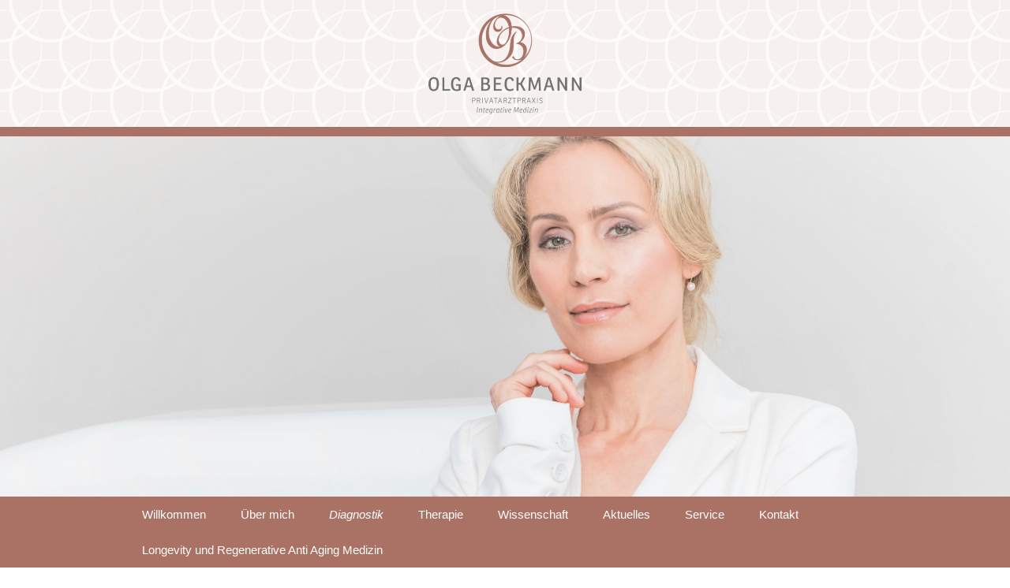

--- FILE ---
content_type: text/html; charset=UTF-8
request_url: https://www.olga-beckmann.de/medical-consulting-online/
body_size: 31008
content:
<!DOCTYPE html>
<!--[if IE 7]>
<html class="ie ie7" lang="de">
<![endif]-->
<!--[if IE 8]>
<html class="ie ie8" lang="de">
<![endif]-->
<!--[if !(IE 7) & !(IE 8)]><!-->
<html lang="de">
<!--<![endif]-->
<head>
<meta charset="UTF-8">
<meta name="viewport" content="width=device-width, initial-scale=1">
<title>Medical Consulting und Mentoring Online | Olga Beckmann – Privatarztpraxis Integrative Medizin</title>
<link rel="profile" href="http://gmpg.org/xfn/11">
<link rel="canonical" href="https://www.olga-beckmann.de/medical-consulting-online/">
<!--[if lt IE 9]>
<script src="https://www.olga-beckmann.de/wp-content/themes/olgabeckmann/js/html5.js"></script>
<![endif]-->
<meta name='robots' content='max-image-preview:large' />
<link rel="alternate" title="oEmbed (JSON)" type="application/json+oembed" href="https://www.olga-beckmann.de/wp-json/oembed/1.0/embed?url=https%3A%2F%2Fwww.olga-beckmann.de%2Fmedical-consulting-online%2F" />
<link rel="alternate" title="oEmbed (XML)" type="text/xml+oembed" href="https://www.olga-beckmann.de/wp-json/oembed/1.0/embed?url=https%3A%2F%2Fwww.olga-beckmann.de%2Fmedical-consulting-online%2F&#038;format=xml" />
<style id='wp-img-auto-sizes-contain-inline-css' type='text/css'>
img:is([sizes=auto i],[sizes^="auto," i]){contain-intrinsic-size:3000px 1500px}
/*# sourceURL=wp-img-auto-sizes-contain-inline-css */
</style>
<link rel='stylesheet' id='validate-engine-css-css' href='https://www.olga-beckmann.de/wp-content/plugins/wysija-newsletters/css/validationEngine.jquery.css' type='text/css' media='all' />
<link rel='stylesheet' id='wp-block-library-css' href='https://www.olga-beckmann.de/wp-includes/css/dist/block-library/style.min.css' type='text/css' media='all' />
<style id='global-styles-inline-css' type='text/css'>
:root{--wp--preset--aspect-ratio--square: 1;--wp--preset--aspect-ratio--4-3: 4/3;--wp--preset--aspect-ratio--3-4: 3/4;--wp--preset--aspect-ratio--3-2: 3/2;--wp--preset--aspect-ratio--2-3: 2/3;--wp--preset--aspect-ratio--16-9: 16/9;--wp--preset--aspect-ratio--9-16: 9/16;--wp--preset--color--black: #000000;--wp--preset--color--cyan-bluish-gray: #abb8c3;--wp--preset--color--white: #ffffff;--wp--preset--color--pale-pink: #f78da7;--wp--preset--color--vivid-red: #cf2e2e;--wp--preset--color--luminous-vivid-orange: #ff6900;--wp--preset--color--luminous-vivid-amber: #fcb900;--wp--preset--color--light-green-cyan: #7bdcb5;--wp--preset--color--vivid-green-cyan: #00d084;--wp--preset--color--pale-cyan-blue: #8ed1fc;--wp--preset--color--vivid-cyan-blue: #0693e3;--wp--preset--color--vivid-purple: #9b51e0;--wp--preset--gradient--vivid-cyan-blue-to-vivid-purple: linear-gradient(135deg,rgb(6,147,227) 0%,rgb(155,81,224) 100%);--wp--preset--gradient--light-green-cyan-to-vivid-green-cyan: linear-gradient(135deg,rgb(122,220,180) 0%,rgb(0,208,130) 100%);--wp--preset--gradient--luminous-vivid-amber-to-luminous-vivid-orange: linear-gradient(135deg,rgb(252,185,0) 0%,rgb(255,105,0) 100%);--wp--preset--gradient--luminous-vivid-orange-to-vivid-red: linear-gradient(135deg,rgb(255,105,0) 0%,rgb(207,46,46) 100%);--wp--preset--gradient--very-light-gray-to-cyan-bluish-gray: linear-gradient(135deg,rgb(238,238,238) 0%,rgb(169,184,195) 100%);--wp--preset--gradient--cool-to-warm-spectrum: linear-gradient(135deg,rgb(74,234,220) 0%,rgb(151,120,209) 20%,rgb(207,42,186) 40%,rgb(238,44,130) 60%,rgb(251,105,98) 80%,rgb(254,248,76) 100%);--wp--preset--gradient--blush-light-purple: linear-gradient(135deg,rgb(255,206,236) 0%,rgb(152,150,240) 100%);--wp--preset--gradient--blush-bordeaux: linear-gradient(135deg,rgb(254,205,165) 0%,rgb(254,45,45) 50%,rgb(107,0,62) 100%);--wp--preset--gradient--luminous-dusk: linear-gradient(135deg,rgb(255,203,112) 0%,rgb(199,81,192) 50%,rgb(65,88,208) 100%);--wp--preset--gradient--pale-ocean: linear-gradient(135deg,rgb(255,245,203) 0%,rgb(182,227,212) 50%,rgb(51,167,181) 100%);--wp--preset--gradient--electric-grass: linear-gradient(135deg,rgb(202,248,128) 0%,rgb(113,206,126) 100%);--wp--preset--gradient--midnight: linear-gradient(135deg,rgb(2,3,129) 0%,rgb(40,116,252) 100%);--wp--preset--font-size--small: 13px;--wp--preset--font-size--medium: 20px;--wp--preset--font-size--large: 36px;--wp--preset--font-size--x-large: 42px;--wp--preset--spacing--20: 0.44rem;--wp--preset--spacing--30: 0.67rem;--wp--preset--spacing--40: 1rem;--wp--preset--spacing--50: 1.5rem;--wp--preset--spacing--60: 2.25rem;--wp--preset--spacing--70: 3.38rem;--wp--preset--spacing--80: 5.06rem;--wp--preset--shadow--natural: 6px 6px 9px rgba(0, 0, 0, 0.2);--wp--preset--shadow--deep: 12px 12px 50px rgba(0, 0, 0, 0.4);--wp--preset--shadow--sharp: 6px 6px 0px rgba(0, 0, 0, 0.2);--wp--preset--shadow--outlined: 6px 6px 0px -3px rgb(255, 255, 255), 6px 6px rgb(0, 0, 0);--wp--preset--shadow--crisp: 6px 6px 0px rgb(0, 0, 0);}:where(.is-layout-flex){gap: 0.5em;}:where(.is-layout-grid){gap: 0.5em;}body .is-layout-flex{display: flex;}.is-layout-flex{flex-wrap: wrap;align-items: center;}.is-layout-flex > :is(*, div){margin: 0;}body .is-layout-grid{display: grid;}.is-layout-grid > :is(*, div){margin: 0;}:where(.wp-block-columns.is-layout-flex){gap: 2em;}:where(.wp-block-columns.is-layout-grid){gap: 2em;}:where(.wp-block-post-template.is-layout-flex){gap: 1.25em;}:where(.wp-block-post-template.is-layout-grid){gap: 1.25em;}.has-black-color{color: var(--wp--preset--color--black) !important;}.has-cyan-bluish-gray-color{color: var(--wp--preset--color--cyan-bluish-gray) !important;}.has-white-color{color: var(--wp--preset--color--white) !important;}.has-pale-pink-color{color: var(--wp--preset--color--pale-pink) !important;}.has-vivid-red-color{color: var(--wp--preset--color--vivid-red) !important;}.has-luminous-vivid-orange-color{color: var(--wp--preset--color--luminous-vivid-orange) !important;}.has-luminous-vivid-amber-color{color: var(--wp--preset--color--luminous-vivid-amber) !important;}.has-light-green-cyan-color{color: var(--wp--preset--color--light-green-cyan) !important;}.has-vivid-green-cyan-color{color: var(--wp--preset--color--vivid-green-cyan) !important;}.has-pale-cyan-blue-color{color: var(--wp--preset--color--pale-cyan-blue) !important;}.has-vivid-cyan-blue-color{color: var(--wp--preset--color--vivid-cyan-blue) !important;}.has-vivid-purple-color{color: var(--wp--preset--color--vivid-purple) !important;}.has-black-background-color{background-color: var(--wp--preset--color--black) !important;}.has-cyan-bluish-gray-background-color{background-color: var(--wp--preset--color--cyan-bluish-gray) !important;}.has-white-background-color{background-color: var(--wp--preset--color--white) !important;}.has-pale-pink-background-color{background-color: var(--wp--preset--color--pale-pink) !important;}.has-vivid-red-background-color{background-color: var(--wp--preset--color--vivid-red) !important;}.has-luminous-vivid-orange-background-color{background-color: var(--wp--preset--color--luminous-vivid-orange) !important;}.has-luminous-vivid-amber-background-color{background-color: var(--wp--preset--color--luminous-vivid-amber) !important;}.has-light-green-cyan-background-color{background-color: var(--wp--preset--color--light-green-cyan) !important;}.has-vivid-green-cyan-background-color{background-color: var(--wp--preset--color--vivid-green-cyan) !important;}.has-pale-cyan-blue-background-color{background-color: var(--wp--preset--color--pale-cyan-blue) !important;}.has-vivid-cyan-blue-background-color{background-color: var(--wp--preset--color--vivid-cyan-blue) !important;}.has-vivid-purple-background-color{background-color: var(--wp--preset--color--vivid-purple) !important;}.has-black-border-color{border-color: var(--wp--preset--color--black) !important;}.has-cyan-bluish-gray-border-color{border-color: var(--wp--preset--color--cyan-bluish-gray) !important;}.has-white-border-color{border-color: var(--wp--preset--color--white) !important;}.has-pale-pink-border-color{border-color: var(--wp--preset--color--pale-pink) !important;}.has-vivid-red-border-color{border-color: var(--wp--preset--color--vivid-red) !important;}.has-luminous-vivid-orange-border-color{border-color: var(--wp--preset--color--luminous-vivid-orange) !important;}.has-luminous-vivid-amber-border-color{border-color: var(--wp--preset--color--luminous-vivid-amber) !important;}.has-light-green-cyan-border-color{border-color: var(--wp--preset--color--light-green-cyan) !important;}.has-vivid-green-cyan-border-color{border-color: var(--wp--preset--color--vivid-green-cyan) !important;}.has-pale-cyan-blue-border-color{border-color: var(--wp--preset--color--pale-cyan-blue) !important;}.has-vivid-cyan-blue-border-color{border-color: var(--wp--preset--color--vivid-cyan-blue) !important;}.has-vivid-purple-border-color{border-color: var(--wp--preset--color--vivid-purple) !important;}.has-vivid-cyan-blue-to-vivid-purple-gradient-background{background: var(--wp--preset--gradient--vivid-cyan-blue-to-vivid-purple) !important;}.has-light-green-cyan-to-vivid-green-cyan-gradient-background{background: var(--wp--preset--gradient--light-green-cyan-to-vivid-green-cyan) !important;}.has-luminous-vivid-amber-to-luminous-vivid-orange-gradient-background{background: var(--wp--preset--gradient--luminous-vivid-amber-to-luminous-vivid-orange) !important;}.has-luminous-vivid-orange-to-vivid-red-gradient-background{background: var(--wp--preset--gradient--luminous-vivid-orange-to-vivid-red) !important;}.has-very-light-gray-to-cyan-bluish-gray-gradient-background{background: var(--wp--preset--gradient--very-light-gray-to-cyan-bluish-gray) !important;}.has-cool-to-warm-spectrum-gradient-background{background: var(--wp--preset--gradient--cool-to-warm-spectrum) !important;}.has-blush-light-purple-gradient-background{background: var(--wp--preset--gradient--blush-light-purple) !important;}.has-blush-bordeaux-gradient-background{background: var(--wp--preset--gradient--blush-bordeaux) !important;}.has-luminous-dusk-gradient-background{background: var(--wp--preset--gradient--luminous-dusk) !important;}.has-pale-ocean-gradient-background{background: var(--wp--preset--gradient--pale-ocean) !important;}.has-electric-grass-gradient-background{background: var(--wp--preset--gradient--electric-grass) !important;}.has-midnight-gradient-background{background: var(--wp--preset--gradient--midnight) !important;}.has-small-font-size{font-size: var(--wp--preset--font-size--small) !important;}.has-medium-font-size{font-size: var(--wp--preset--font-size--medium) !important;}.has-large-font-size{font-size: var(--wp--preset--font-size--large) !important;}.has-x-large-font-size{font-size: var(--wp--preset--font-size--x-large) !important;}
/*# sourceURL=global-styles-inline-css */
</style>

<style id='classic-theme-styles-inline-css' type='text/css'>
/*! This file is auto-generated */
.wp-block-button__link{color:#fff;background-color:#32373c;border-radius:9999px;box-shadow:none;text-decoration:none;padding:calc(.667em + 2px) calc(1.333em + 2px);font-size:1.125em}.wp-block-file__button{background:#32373c;color:#fff;text-decoration:none}
/*# sourceURL=/wp-includes/css/classic-themes.min.css */
</style>
<link rel='stylesheet' id='cf7-style-frontend-style-css' href='https://www.olga-beckmann.de/wp-content/plugins/contact-form-7-style/css/frontend.css' type='text/css' media='all' />
<link rel='stylesheet' id='cf7-style-responsive-style-css' href='https://www.olga-beckmann.de/wp-content/plugins/contact-form-7-style/css/responsive.css' type='text/css' media='all' />
<link rel='stylesheet' id='contact-form-7-css' href='https://www.olga-beckmann.de/wp-content/plugins/contact-form-7/includes/css/styles.css' type='text/css' media='all' />
<link rel='stylesheet' id='style-css' href='https://www.olga-beckmann.de/wp-content/themes/olgabeckmann/style.css' type='text/css' media='all' />
<link rel='stylesheet' id='ronnia-css' href='https://www.olga-beckmann.de/wp-content/themes/olgabeckmann/fonts/ronnia.css' type='text/css' media='all' />
<link rel='stylesheet' id='wp-featherlight-css' href='https://www.olga-beckmann.de/wp-content/plugins/wp-featherlight/css/wp-featherlight.min.css' type='text/css' media='all' />
<script type="text/javascript" src="https://www.olga-beckmann.de/wp-includes/js/jquery/jquery.min.js" id="jquery-core-js"></script>
<script type="text/javascript" src="https://www.olga-beckmann.de/wp-includes/js/jquery/jquery-migrate.min.js" id="jquery-migrate-js"></script>
<link rel="https://api.w.org/" href="https://www.olga-beckmann.de/wp-json/" /><link rel="alternate" title="JSON" type="application/json" href="https://www.olga-beckmann.de/wp-json/wp/v2/pages/3951" /><link rel="canonical" href="https://www.olga-beckmann.de/medical-consulting-online/" />
<link rel='shortlink' href='https://www.olga-beckmann.de/?p=3951' />
<meta name="generator" content="Powered by WPBakery Page Builder - drag and drop page builder for WordPress."/>
<!--[if lte IE 9]><link rel="stylesheet" type="text/css" href="https://www.olga-beckmann.de/wp-content/plugins/js_composer/assets/css/vc_lte_ie9.min.css" media="screen"><![endif]-->
<style class='cf7-style' media='screen' type='text/css'>

</style>
<noscript><style type="text/css"> .wpb_animate_when_almost_visible { opacity: 1; }</style></noscript></head>

<body class="wp-singular page-template-default page page-id-3951 wp-custom-logo wp-theme-olgabeckmann wp-featherlight-captions wpb-js-composer js-comp-ver-5.6 vc_responsive">
	<div id="page" class="hfeed site">
		<header id="site-header" class="site-header" role="banner">
			<div id="site-logo">
				<a class="home-link" href="https://www.olga-beckmann.de/" title="Olga Beckmann – Privatarztpraxis Integrative Medizin" rel="home">
					<a href="https://www.olga-beckmann.de/" class="custom-logo-link" rel="home"><img width="396" height="250" src="https://www.olga-beckmann.de/wp-content/uploads/2019/02/cropped-Olga-Beckmann-Privatpraxis-Braunschweig-Integrativen-Medizin-Gesundheitsvorsorge-Prävention-ganzheitliche-Therapie.png" class="custom-logo" alt="Olga Beckmann – Privatarztpraxis Integrative Medizin" decoding="async" fetchpriority="high" srcset="https://www.olga-beckmann.de/wp-content/uploads/2019/02/cropped-Olga-Beckmann-Privatpraxis-Braunschweig-Integrativen-Medizin-Gesundheitsvorsorge-Prävention-ganzheitliche-Therapie.png 396w, https://www.olga-beckmann.de/wp-content/uploads/2019/02/cropped-Olga-Beckmann-Privatpraxis-Braunschweig-Integrativen-Medizin-Gesundheitsvorsorge-Prävention-ganzheitliche-Therapie-300x189.png 300w" sizes="(max-width: 396px) 100vw, 396px" /></a>					<h1 class="site-title">Olga Beckmann – Privatarztpraxis Integrative Medizin</h1>
				</a>
			</div>
			

			<div id="header-image"><img width="5398" height="3598" src="https://www.olga-beckmann.de/wp-content/uploads/2019/02/profil-nei.jpg" class="attachment-full size-full wp-post-image" alt="Privatarztpraxis Integrative Medizin – Medical Consulting und Mentoring Online in Braunschweig." decoding="async" srcset="https://www.olga-beckmann.de/wp-content/uploads/2019/02/profil-nei.jpg 5398w, https://www.olga-beckmann.de/wp-content/uploads/2019/02/profil-nei-300x200.jpg 300w, https://www.olga-beckmann.de/wp-content/uploads/2019/02/profil-nei-768x512.jpg 768w, https://www.olga-beckmann.de/wp-content/uploads/2019/02/profil-nei-1024x683.jpg 1024w, https://www.olga-beckmann.de/wp-content/uploads/2019/02/profil-nei-600x400.jpg 600w" sizes="(max-width: 5398px) 100vw, 5398px" />			</div>

			<div id="navbar" class="navbar">
				<nav id="site-navigation" class="navigation main-navigation content" role="navigation">
					<button class="menu-toggle">Men&uuml;</button>
					<a class="screen-reader-text skip-link" href="#content" title="Direkt zum Inhalt springen">Zum Inhalt</a>
					<div class="menu-hauptmenue-container"><ul id="primary-menu" class="nav-menu"><li id="menu-item-31" class="menu-item menu-item-type-post_type menu-item-object-page menu-item-home menu-item-31"><a href="https://www.olga-beckmann.de/">Willkommen</a></li>
<li id="menu-item-33" class="menu-item menu-item-type-post_type menu-item-object-page menu-item-has-children menu-item-33"><a href="https://www.olga-beckmann.de/praxis/">Über mich</a>
<ul class="sub-menu">
	<li id="menu-item-34" class="menu-item menu-item-type-post_type menu-item-object-page menu-item-34"><a href="https://www.olga-beckmann.de/praxis/philosophie/">Philosophie</a></li>
	<li id="menu-item-36" class="menu-item menu-item-type-post_type menu-item-object-page menu-item-36"><a href="https://www.olga-beckmann.de/praxis/schwerpunkte/">Schwerpunkte</a></li>
	<li id="menu-item-37" class="menu-item menu-item-type-post_type menu-item-object-page menu-item-37"><a href="https://www.olga-beckmann.de/praxis/mitgliedschaften-kooperationen/">Mitgliedschaften und Kooperationen</a></li>
	<li id="menu-item-38" class="menu-item menu-item-type-post_type menu-item-object-page menu-item-38"><a href="https://www.olga-beckmann.de/praxis/engagements/">Engagements</a></li>
	<li id="menu-item-410" class="menu-item menu-item-type-post_type menu-item-object-page menu-item-410"><a href="https://www.olga-beckmann.de/praxis/ambiente/">Praxisambiente</a></li>
</ul>
</li>
<li id="menu-item-39" class="menu-item menu-item-type-post_type menu-item-object-page current-menu-ancestor current-menu-parent current_page_parent current_page_ancestor menu-item-has-children menu-item-39"><a href="https://www.olga-beckmann.de/diagnostik/">Diagnostik</a>
<ul class="sub-menu">
	<li id="menu-item-3952" class="menu-item menu-item-type-post_type menu-item-object-page current-menu-item page_item page-item-3951 current_page_item menu-item-3952"><a href="https://www.olga-beckmann.de/medical-consulting-online/" aria-current="page">Medical Consulting und Mentoring Online</a></li>
	<li id="menu-item-440" class="menu-item menu-item-type-post_type menu-item-object-page menu-item-440"><a href="https://www.olga-beckmann.de/therapie/allgemeinmedizin/">Hausarztmodel, Präventionsmedizin und Anti Aging</a></li>
	<li id="menu-item-3990" class="menu-item menu-item-type-post_type menu-item-object-post menu-item-3990"><a href="https://www.olga-beckmann.de/aktuelles/sportcheck-medicalscreening-und-stammzelltherapie/">Sportcheck, Medical Screening, Stammzelltherapie und Labordiagnostik</a></li>
	<li id="menu-item-464" class="menu-item menu-item-type-post_type menu-item-object-page menu-item-464"><a href="https://www.olga-beckmann.de/diagnostik/gesundheits-check-up/">Check-up Vorsorge, Anti Aging Untersuchung</a></li>
	<li id="menu-item-445" class="menu-item menu-item-type-post_type menu-item-object-page menu-item-445"><a href="https://www.olga-beckmann.de/diagnostik/labordiagnostik/">Integrative Labordiagnostik</a></li>
	<li id="menu-item-131" class="menu-item menu-item-type-post_type menu-item-object-page menu-item-131"><a href="https://www.olga-beckmann.de/diagnostik/ekg/">Ruhe EKG, Langzeit (24 Stunden) EKG, Langzeit (24 Stunden) Blutdruck Messung</a></li>
	<li id="menu-item-133" class="menu-item menu-item-type-post_type menu-item-object-page menu-item-133"><a href="https://www.olga-beckmann.de/diagnostik/ergometrie/">Belastungs – EKG</a></li>
	<li id="menu-item-132" class="menu-item menu-item-type-post_type menu-item-object-page menu-item-132"><a href="https://www.olga-beckmann.de/diagnostik/spirometrie/">Lungenfunktionsprüfung</a></li>
	<li id="menu-item-134" class="menu-item menu-item-type-post_type menu-item-object-page menu-item-134"><a href="https://www.olga-beckmann.de/diagnostik/vegetatives-nervensystem/">Stress Vorsorgeuntersuchung, Analyse des vegetativen Nervensystem und Anti Aging</a></li>
	<li id="menu-item-135" class="menu-item menu-item-type-post_type menu-item-object-page menu-item-135"><a href="https://www.olga-beckmann.de/diagnostik/bioresonanz/">Bioresonanz Diagnostik und Regulation</a></li>
	<li id="menu-item-136" class="menu-item menu-item-type-post_type menu-item-object-page menu-item-136"><a href="https://www.olga-beckmann.de/diagnostik/dunkelfeldmikroskopie/">Dunkelfeldmikroskopie</a></li>
	<li id="menu-item-137" class="menu-item menu-item-type-post_type menu-item-object-page menu-item-137"><a href="https://www.olga-beckmann.de/diagnostik/applied-kinesiology/">Manuelle Muskeltestdiagnostik mit Applied Kinesiology</a></li>
</ul>
</li>
<li id="menu-item-40" class="menu-item menu-item-type-post_type menu-item-object-page menu-item-has-children menu-item-40"><a href="https://www.olga-beckmann.de/therapie/">Therapie</a>
<ul class="sub-menu">
	<li id="menu-item-144" class="menu-item menu-item-type-post_type menu-item-object-page menu-item-144"><a href="https://www.olga-beckmann.de/therapie/colon-hydro-therapie/">Darm-Hydro-Therapie</a></li>
	<li id="menu-item-514" class="menu-item menu-item-type-post_type menu-item-object-page menu-item-514"><a href="https://www.olga-beckmann.de/therapie/akupunktur/yamamoto-neue-schaedelakupunktur/">Yamamoto Neue Schädelakupunktur (YNSA)</a></li>
	<li id="menu-item-458" class="menu-item menu-item-type-post_type menu-item-object-page menu-item-458"><a href="https://www.olga-beckmann.de/therapie/akupunktur/ohrakupunktur/">Ohrakupunktur, Stopp für Alkohol-, Drogen- und Nikotinkonsum</a></li>
	<li id="menu-item-459" class="menu-item menu-item-type-post_type menu-item-object-page menu-item-459"><a href="https://www.olga-beckmann.de/therapie/akupunktur/laserakupunktur/">Softlaser – Photonen Therapie und Laserakupunktur</a></li>
	<li id="menu-item-460" class="menu-item menu-item-type-post_type menu-item-object-page menu-item-460"><a href="https://www.olga-beckmann.de/therapie/akupunktur/elektroakupunktur/">Elektroakupunktur</a></li>
	<li id="menu-item-140" class="menu-item menu-item-type-post_type menu-item-object-page menu-item-140"><a href="https://www.olga-beckmann.de/therapie/akupunktur/">Akupunktur TCM geprüft</a></li>
	<li id="menu-item-457" class="menu-item menu-item-type-post_type menu-item-object-page menu-item-457"><a href="https://www.olga-beckmann.de/therapie/akupunktur/mikro-aku-punkt-systeme/">Mikro-Akupunkt-Systeme</a></li>
	<li id="menu-item-148" class="menu-item menu-item-type-post_type menu-item-object-page menu-item-148"><a href="https://www.olga-beckmann.de/therapie/entgiftung-und-ausleitung/schroepftherapie/">Schröpftherapie</a></li>
	<li id="menu-item-145" class="menu-item menu-item-type-post_type menu-item-object-page menu-item-145"><a href="https://www.olga-beckmann.de/therapie/mikrobiologische-therapie/">Darm Mikrobiom Medizin</a></li>
	<li id="menu-item-146" class="menu-item menu-item-type-post_type menu-item-object-page menu-item-146"><a href="https://www.olga-beckmann.de/therapie/entgiftung-und-ausleitung/">Entgiftung und Ausleitung, Detox</a></li>
	<li id="menu-item-143" class="menu-item menu-item-type-post_type menu-item-object-page menu-item-143"><a href="https://www.olga-beckmann.de/therapie/mesotherapie/">Ästhetik Medizin, Hyaluron Filler, Kosmetik Akupunktur, Mesotherapie</a></li>
	<li id="menu-item-228" class="menu-item menu-item-type-post_type menu-item-object-page menu-item-228"><a href="https://www.olga-beckmann.de/therapie/platelet-rich-plasma-therapie/">Eigenbluttherapie, Platelet Rich Plasma (PRP) Stammzell-Anti Aging Therapie</a></li>
	<li id="menu-item-138" class="menu-item menu-item-type-post_type menu-item-object-page menu-item-138"><a href="https://www.olga-beckmann.de/therapie/klassische-homoeopathie/">Homöopathie</a></li>
	<li id="menu-item-149" class="menu-item menu-item-type-post_type menu-item-object-page menu-item-149"><a href="https://www.olga-beckmann.de/therapie/magnetfeldtherapie/">Magnetfeldtherapie</a></li>
	<li id="menu-item-147" class="menu-item menu-item-type-post_type menu-item-object-page menu-item-147"><a href="https://www.olga-beckmann.de/therapie/entgiftung-und-ausleitung/chelat-therapie/">Schwermetallausleitung – Chelat</a></li>
	<li id="menu-item-142" class="menu-item menu-item-type-post_type menu-item-object-page menu-item-142"><a href="https://www.olga-beckmann.de/therapie/sauerstoff-ozon-therapie/">Ozon – Sauerstoff Therapie</a></li>
	<li id="menu-item-3937" class="menu-item menu-item-type-post_type menu-item-object-page menu-item-3937"><a href="https://www.olga-beckmann.de/therapie/aufbauinfusionstherapie/">Anti Aging Infusionstherapie der Durchblutungsstörungen, Erschöpfung, KHK, Hypercholesterinämie, Zerebrale Sklerose und Impotenz</a></li>
	<li id="menu-item-141" class="menu-item menu-item-type-post_type menu-item-object-page menu-item-141"><a href="https://www.olga-beckmann.de/therapie/orthomolekularmedizin/">Anti Aging Mitochondriale Therapie/Aufbaukuren Infusionen</a></li>
	<li id="menu-item-139" class="menu-item menu-item-type-post_type menu-item-object-page menu-item-139"><a href="https://www.olga-beckmann.de/therapie/neuraltherapie/">Chondropathie, Gelenkarthrose und Osteochondrose bei Sportler. Neuraltherapie</a></li>
	<li id="menu-item-4286" class="menu-item menu-item-type-post_type menu-item-object-page menu-item-4286"><a href="https://www.olga-beckmann.de/therapie/allgemeinmedizin/genetik-epigenetik-praeventionmedizin/">Genetik</a></li>
</ul>
</li>
<li id="menu-item-43" class="menu-item menu-item-type-post_type menu-item-object-page menu-item-has-children menu-item-43"><a href="https://www.olga-beckmann.de/aktuelles/wissen/">Wissenschaft</a>
<ul class="sub-menu">
	<li id="menu-item-4033" class="menu-item menu-item-type-post_type menu-item-object-post menu-item-4033"><a href="https://www.olga-beckmann.de/aktuelles/burn-out-erschoepfung-aelterung-und-anti-aging/">Burn Out Erschöpfung, Alterung und Anti Aging</a></li>
	<li id="menu-item-3687" class="menu-item menu-item-type-post_type menu-item-object-page menu-item-3687"><a href="https://www.olga-beckmann.de/borreliose-behandlung/">Borreliose</a></li>
	<li id="menu-item-306" class="menu-item menu-item-type-post_type menu-item-object-page menu-item-306"><a href="https://www.olga-beckmann.de/aktuelles/wissen/damm-hirn-achse/">Darm-Hirn-Achse bei Stress, Depressionen, Angst, Autismus und Multiple Sklerose</a></li>
	<li id="menu-item-321" class="menu-item menu-item-type-post_type menu-item-object-page menu-item-321"><a href="https://www.olga-beckmann.de/aktuelles/wissen/metallinduzierte-entzuendung/">Metallinduzierte Entzündungsreaktionen und Älterung der Zellen</a></li>
	<li id="menu-item-323" class="menu-item menu-item-type-post_type menu-item-object-page menu-item-323"><a href="https://www.olga-beckmann.de/aktuelles/wissen/stress/">Stress, chronische Erschöpfung, Müdigkeit, Depressionen und Alterung der Zellen</a></li>
</ul>
</li>
<li id="menu-item-45" class="menu-item menu-item-type-post_type menu-item-object-page menu-item-45"><a href="https://www.olga-beckmann.de/aktuelles/">Aktuelles</a></li>
<li id="menu-item-41" class="menu-item menu-item-type-post_type menu-item-object-page menu-item-has-children menu-item-41"><a href="https://www.olga-beckmann.de/service/">Service</a>
<ul class="sub-menu">
	<li id="menu-item-42" class="menu-item menu-item-type-post_type menu-item-object-page menu-item-42"><a href="https://www.olga-beckmann.de/service/downloads/">Downloads</a></li>
</ul>
</li>
<li id="menu-item-48" class="menu-item menu-item-type-post_type menu-item-object-page menu-item-48"><a href="https://www.olga-beckmann.de/kontakt/">Kontakt</a></li>
<li id="menu-item-4585" class="menu-item menu-item-type-post_type menu-item-object-page menu-item-4585"><a href="https://www.olga-beckmann.de/nad-coenzym-infusionen/">Longevity und Regenerative Anti Aging Medizin</a></li>
</ul></div>				</nav><!-- #site-navigation -->
			</div><!-- #navbar -->
		</header><!-- #site-header -->

		<div id="site-main" class="site-main">

	<div id="site-content" class="content" role="main">
	
							
<article>
	<h2 class="entry-title">Medical Consulting und Mentoring Online</h2>
	
		<div class="entry-content">
		<div id="entry-part-first">
		<h3>Liebe Patienten,</h3>
<h3>Wo auch immer Sie gerade sind –<br />
ich kümmere mich um Ihr Wohlergehen!</h3>
<h3>Die Gesundheit ist unser größtes Gut – unabhängig von Ländegrenzen oder Klimazonen. Denn egal, in welchem Land Sie unterwegs sind: Ihre körperliche Unversehrtheit steht immer an erster Stelle.</h3>
<h3>Nutzen Sie meinen weltweiten <a href="https://www.olga-beckmann.de/therapie/">Medical Consulting</a> <a href="https://www.olga-beckmann.de/aktuelles/burn-out-erschoepfung-aelterung-und-anti-aging/">Online Services</a>. Ich sichere Ihre <a href="https://www.olga-beckmann.de/aktuelles/burn-out-erschoepfung-aelterung-und-anti-aging/">medizinische Versorgung</a> in Form von <a href="https://www.olga-beckmann.de/therapie/">Consulting und Mentoring</a> kompetent und vertrauensvoll – als wären Sie bei sich zu Hause.</h3>
<h3>Ich berate Sie gerne weltweit, auch wenn Sie in Urlaub sind, via Skype.</h3>
<h3>Bitte vereinbaren Sie vorher einen Termin dafür.</h3>
		</div>
			</div><!-- .entry-content -->
	
</article>		
	
	</div><!-- #content -->

		</div><!-- #main -->
		<footer id="site-footer" class="site-footer" role="contentinfo">
			<div id="footer-content" class="content">
				<div class="widget footer-widget">			<div class="textwidget"><p><a href="tel:+4953122435157">0531 22435157</a></p>
</div>
		</div>				<div class="widget footer-widget">			<div class="textwidget"><p><font size="3"><strong><font color=#aa7568></p>
<p style="font-family: Ronja">
<p style="text-transform:uppercase"<a href="http://index.php">Olga Beckmann</br> Privatarztpraxis Integrative Medizin Braunschweig</a></strong></font><br />
<font size="3"><a href="https://www.olga-beckmann.de/impressum/">Impressum</a><br />
<a href="https://www.olga-beckmann.de/praxis/datenschutz/">Datenschutz</a></p>
<p></font> </p>
</div>
		</div>			</div>
		</footer><!-- #site-footer -->
	</div><!-- #page -->

	<script type="speculationrules">
{"prefetch":[{"source":"document","where":{"and":[{"href_matches":"/*"},{"not":{"href_matches":["/wp-*.php","/wp-admin/*","/wp-content/uploads/*","/wp-content/*","/wp-content/plugins/*","/wp-content/themes/olgabeckmann/*","/*\\?(.+)"]}},{"not":{"selector_matches":"a[rel~=\"nofollow\"]"}},{"not":{"selector_matches":".no-prefetch, .no-prefetch a"}}]},"eagerness":"conservative"}]}
</script>
<script type="text/javascript" src="https://www.olga-beckmann.de/wp-content/plugins/contact-form-7-style/js/frontend-min.js" id="cf7-style-frontend-script-js"></script>
<script type="text/javascript" id="contact-form-7-js-extra">
/* <![CDATA[ */
var wpcf7 = {"apiSettings":{"root":"https://www.olga-beckmann.de/wp-json/contact-form-7/v1","namespace":"contact-form-7/v1"}};
//# sourceURL=contact-form-7-js-extra
/* ]]> */
</script>
<script type="text/javascript" src="https://www.olga-beckmann.de/wp-content/plugins/contact-form-7/includes/js/scripts.js" id="contact-form-7-js"></script>
<script type="text/javascript" src="https://www.olga-beckmann.de/wp-content/themes/olgabeckmann/js/functions.js" id="twentythirteen-script-js"></script>
<script type="text/javascript" src="https://www.olga-beckmann.de/wp-content/plugins/wp-featherlight/js/wpFeatherlight.pkgd.min.js" id="wp-featherlight-js"></script>
</body>
</html>

--- FILE ---
content_type: text/css
request_url: https://www.olga-beckmann.de/wp-content/themes/olgabeckmann/style.css
body_size: 10660
content:
/*
Theme Name: Olga Beckmann
Theme URI: https://www.mediaworldgmbh.de/
Template: olgabeckmann
Author: MediaWorld GmbH
Author URI: https://www.mediaworldgmbh.de/
Description: Custom Theme for Olga Beckmann
Version: 0.9
Text Domain: twentythirteen
*/

/*
Main colors:
#4b90b4 – blue
#a97264 – coral
#f6f1ef – bright coral
#808080 – grey
*/

* {
	-webkit-box-sizing:	 border-box;
	-moz-box-sizing:	border-box;
	box-sizing:			border-box;
	font-variant:	oldstyle-nums;
}

body {
	margin:	0;
	overflow-y:	scroll;
	font-family:	Ronnia, Frutiger, sans-serif;
	font-weight:	lighter;
	font-size:	16px;
	color:	#000000;
	scroll-behavior: smooth;
}

#site-header {
	height:	100%;
	height:	100vh;
	max-height:	100%;
	position:	relative;
}

.admin-bar #site-header {
	height:	-webkit-calc(100vh - 32px);
	height:	calc(100vh - 32px);
}

#site-logo {
	height:	24%;
	background-color:	#f6f1ef;
	background-image:	url('images/pattern.png');
	background-size:	8em;
	text-align:	center;
	overflow:	hidden;
	border-bottom:	0.75em solid #a97264;
}

/* Don't show site title if we have a custom logo */
.wp-custom-logo .site-title,
.wp-custom-logo .site-description {
	height:		0;
	margin:		0;
	overflow:	hidden;
}

#site-logo .custom-logo {
	display:	block;
	height:		100%;
	width:		auto;
	max-width:	100%;
	padding:	2em;
}

#site-logo .custom-logo-link {
	display: inline-block;
	height: 100%;
}

#header-image {
	height:	74%;
	overflow:	hidden;
	padding:	0;
}

#header-image img {
	display:	block;
/*	min-width:	100%;
	min-height:	100%;
	width:		unset;
	height:		unset;*/
	position: relative;
	left:	50%;
	/* Default is like header-respect-top */
	top:	25%;
	transform: translateY(-25%) translateX(-50%);
}

/* Focuses header image alignment on lower third */
#header-image.header-respect-bottom img{
	top:	100%;
	transform: translateY(-100%) translateX(-50%);
}

/* Focuses header image alignment on center */
#header-image.header-respect-middle img{
	top:	50%;
	transform: translateY(-50%) translateX(-50%);
}

/* Focuses header image alignment on upper third */
#header-image.header-respect-top img{
	top:	25%;
	transform: translateY(-25%) translateX(-50%);
}

.home-link {
	display:	none;
}

#navbar {
	position:	absolute;
	bottom:	0;
	width:	100%;
}

#site-footer {
	border-top:	0.75em solid #4b90b4;
	background-color:	#f6f1ef;
	background-image:	url('images/pattern.png');
	background-size:	8em;
	text-align:	center;
	color:	#808080;
}

#site-footer .widget {
	width:	49%;
	margin:	0;
	display:	inline-block;
}

.content {
	max-width:	960px;
	margin:	0 auto;
}

article {
	margin:	1.75em 1.25em 4em 1.25em;
}

article #entry-part-full {
	overflow:	hidden;
	max-height:	0px;
	-webkit-transition: max-height 1s;
	-moz-transition: max-height 1s;
	-ms-transition: max-height 1s;
	-o-transition: max-height 1s;
	transition: max-height 1s;
}

input[type=button],
input[type=submit],
a.buttonlike {
	padding:	15px 20px;
	background:	#f6f1ef;
	border:	0 none;
	color:	#000000!important;
	cursor:	pointer;
	margin:	1em 0;
}

#entry-part-scroll {
	display:	none;
}

/**
 * Absatzformate
 * ------------------------------
 */

h2 {
	margin:	0;
	color:		rgb(75,144,180);
	text-transform:	uppercase;
	font-weight:	lighter;
	letter-spacing:	0.1em;
}

h3 {
	font-weight: lighter;
	letter-spacing: 0.05em;
	font-style: italic;
	color: #a97264;
}

h4
{
	font-weight:	lighter;
	letter-spacing:	0.1em;
}

blockquote {
	font-style:	italic;
	color:		#999999;
}

h3.arztkommentar {
	color:	rgb(75,144,180);
}

h3.arztkommentar::after {
	content: "";
	display: block;
	background: url("images/kommentar_olga.jpg") no-repeat center;
	background-size:	cover;
	width: 6em;
	height: 6em;
	float: left;
	margin: 0 1em 0 0;
	font-size:	16px;
}

p.arztkommentar {
	border: 1px solid rgb(75,144,180);
	border-radius:	0 1em 1em 1em;
	padding:	1em;
	margin-left:	7em;
}

/**
 * Tabellen
 * ------------------------------
 */
table {
	border:	0 none;
}

tr {
	border: 0 none;
}

td, th {
	text-align:	left;
	vertical-align:	top;
	border-bottom: 1px solid #eee;
	padding: 0.5em 0;
}

/**
 * Galerie
 * ------------------------------
 */

.gallery {
	text-align:	center;
}

.gallery-item {
	display:	inline-block;
}

/**
 * 4.2 Navigation
 * ----------------------------------------------------------------------------
 */

.main-navigation {
	clear: both;
	margin: 0 auto;
	/*max-width: 1080px;*/
	min-height: 45px;
	position: relative;
	font-size: 15px;
}

ul.nav-menu,
div.nav-menu > ul {
	margin: 0;
	padding: 0 40px 0 0;
}

.nav-menu li {
	display: inline-block;
	position: relative;
}

.nav-menu li a {
	color: #ffffff;
	display: block;
	line-height: 1;
	padding: 15px 20px;
	text-decoration: none;
}

.nav-menu li:hover > a,
.nav-menu li a:hover,
.nav-menu li:focus > a,
.nav-menu li a:focus {
	background-color: #f6f1ef;
	color: #a97264;
}

.nav-menu .sub-menu,
.nav-menu .children {
	background-color: #ffffff;
	border: 1px solid #a97264;
	border-top: 0;
	padding: 0;
	position: absolute;
	left: -1px;
	z-index: 99999;
	height: 1px;
	width: 1px;
	overflow: hidden;
	clip: rect(1px, 1px, 1px, 1px);
}


.nav-menu .sub-menu ul,
.nav-menu .children ul {
	left: 100%;
	top: 0;
}

ul.nav-menu ul a,
.nav-menu ul ul a {
	color: #000000;
	margin: 0;
	width: 200px;
	padding: 10px 20px;
}

ul.nav-menu ul a:hover,
.nav-menu ul ul a:hover,
ul.nav-menu ul a:focus,
.nav-menu ul ul a:focus {
	color: #ffffff;
	background-color: #4b90b4;
}

ul.nav-menu li:hover > ul,
.nav-menu ul li:hover > ul,
ul.nav-menu .focus > ul,
.nav-menu .focus > ul {
	clip: inherit;
	overflow: inherit;
	height: inherit;
	width: inherit;
}

.nav-menu .current_page_item > a,
.nav-menu .current_page_ancestor > a,
.nav-menu .current-menu-item > a,
.nav-menu .current-menu-ancestor > a {
	font-style: italic;
}

ul.nav-menu ul .menu-item-has-children > a:after {
	content:	'\25B6';
	color:	inherit;
	float:	right;
	opacity:	0.25;
}

.skip-link {
	display: none;
}

.menu-toggle {
	display:	none;
	color:		inherit;
	font-weight:	inherit;
}

/* mainmenu bar */
#navbar {
	background:	#a97264;
	color:	#ffffff;
}

/*
 * Search field
 */
#site-header .search-form {
	position: absolute;
	right: 20px;
	top: 1px;
}

#site-header .search-field {
	background-color: transparent;
	background-image: url(images/search-icon.png);
	background-position: 5px center;
	background-repeat: no-repeat;
	background-size: 24px 24px;
	border: none;
	cursor: pointer;
	height: 37px;
	margin: 3px 0;
	padding: 0 0 0 34px;
	position: relative;
	-webkit-transition:	width 400ms ease, background 400ms ease;
	transition:			width 400ms ease, background 400ms ease;
	width: 1px;
}

#site-header .search-field:focus {
	background-color: #fff;
	border: 0px none;
	cursor: text;
	outline: 0;
	width: 230px;
}

#site-header form.bop-nav-search {
	padding:	12px 20px;
}

#site-header form.bop-nav-search #s {
	width:	6em;
	background-color:	transparent;
	border:	none;
	border-bottom:	1px solid white;
	color:	inherit;
	font-family:	inherit;
	font-weight:	inherit;
	font-size:	inherit;
	line-height:	1;
}

#site-header form.bop-nav-search #searchsubmit {
	margin:	0;
	padding:	0.5em;
	margin-left:	1em;
	display:	none;
}

#site-header .bop-nav-search label {
	display:	none;
}
/*
 * Widgets
 */

.widget .textwidget {
	font-size:	2em;
	letter-spacing: 0.1em;
}

.widget .menu{
	display:	inline-block;
	list-style:	none;
	padding:	0;
	text-align:	left;
}

.widget .menu a {
	text-decoration:	none;
}

/*
 * Hyperlinks
 */

a:link,
a:visited {
	color:	inherit;
}

a:active,
a:hover {
	color:	inherit;
}

.site-footer a:link,
.site-footer a:visited {
	text-decoration:	none;
}

.site-footer a:active,
.site-footer a:hover {
	text-decoration:	underline;
}

article a:link,
article a:visited {
	color:	#4b90b4;
	text-decoration:	none;
}

article a:active,
article a:hover {
	text-decoration:	underline;
}

.alignright {
	float:	right;
	margin:	0em 0em 1em 1em
}

.alignleft {
	float:	left;
	margin:	0em 1em 1em 0em
}

@media (max-width: 643px) {
	#site-footer .widget {
		width:	auto;
		margin:	0.5em 1.25em;
		display:	block;
	}

	#site-footer .widget *{
		margin:	0.5em 0;
	}
	
	.widget .menu {
		text-align:	center;
	}
	
	/* Small menu */
	.menu-toggle {
		cursor:		pointer;
		display:	inline-block;
		margin:		0;
		width:		100%;
		text-align:	center;
	}

	.menu-toggle,
	.menu-toggle:hover,
	.menu-toggle:focus,
	.menu-toggle:active {
		background: none;
		border: none;
		padding: 12px 0 12px 20px;
	}

	.menu-toggle:focus {
		outline: thin dotted;
	}

	.menu-toggle:after {
		content: "\25BC";
		font-size: 12px;
		padding-left: 8px;
	}
	
	.toggled-on .menu-toggle {
		background-color:	#4b90b4;
	}

	.toggled-on .menu-toggle:after {
		content: "\25B2";
	}

	.toggled-on .nav-menu,
	.toggled-on .nav-menu > ul {
		background-color:	#ffffff;
		color:	#4b90b4;
		display: block;
		margin-left: 0;
		padding: 0;
		width: 100%;
	}

	.toggled-on li,
	.toggled-on .children {
		display: block;
	}

	.toggled-on .nav-menu li a {
		color:	#a97264;
	}

	.toggled-on .nav-menu li > ul {
		/* 	background-color: transparent; */
		display: block;
		float: none;
		margin-left: 20px;
		position: relative;
		left: auto;
		top: auto;
	}

	.toggled-on .nav-menu li > ul a {
		width: auto;
	}

	.toggled-on .nav-menu li:hover > a,
	.toggled-on .nav-menu .children a {
		background-color: inherit;
		color: inherit;
	}

	.toggled-on .nav-menu > li a:hover,
	.toggled-on .nav-menu > ul a:hover {
		background-color: #f6f1ef;
		color: #a97264;
	}

	.toggled-on .nav-menu > li a:focus,
	.toggled-on .nav-menu > ul a:focus {
		color: #ffffff;
		background-color: #4b90b4;
	}

	ul.nav-menu,
	div.nav-menu > ul {
		display: none;
	}
	
	ul.nav-menu .menu-item-has-children > a:after {
		content:	'\25B6';
		color:	inherit;
		float:	right;
		opacity:	0.25;
	}
		
	#site-header form.bop-nav-search #s {
		width:	inherit;
		border-bottom:	1px solid #a97264;
	}
	
	.gallery-item {
		margin:	2.5%;
		max-width:	45%;
		overflow:	hidden;
	}
}

@media (min-width: 644px) {
	.nav-menu .sub-menu ul,
	.nav-menu .children ul {
		border-left:	none;
		border-top:	1px solid #a97264;
		left: 100%;
		top: 0;
	}
}

@media (max-width: 782px) {
	.admin-bar #site-header {
		height:	-webkit-calc(100vh - 46px);
		height:	calc(100vh - 46px);
	}
}

@media (max-height: 768px) {
	#site-logo .custom-logo {
		padding:	1em;
	}
}

@media (max-height: 360px) {
	#site-logo .custom-logo {
		padding:	0.5em;
	}
}

@media (orientation: landscape) {
	#header-image img {
		width:	105%;
		height:	auto;
	}
}

@media (orientation: portrait) {
	#header-image img {
		width:	auto;
		height:	105%;
	}
}

@media print {
	.author-avatar,
	.site-footer,
	.comment-respond,
	.comments-area .comment-edit-link,
	.comments-area .reply,
	.comments-link,
	.entry-meta .edit-link,
	.page-links,
	.site-content nav,
	.widget-area,
	.main-navigation,
	.navbar,
	.more-link {
		display: none;
	}
}

--- FILE ---
content_type: text/css
request_url: https://www.olga-beckmann.de/wp-content/themes/olgabeckmann/fonts/ronnia.css
body_size: 1056
content:
@font-face {
	font-family: 'RonniaWeb';
	font-weight: bold;
	font-style: normal;
	src: url('3326B0_0_0.eot');
	src: url('3326B0_0_0.eot?#iefix') format('embedded-opentype'),
		url('3326B0_0_0.woff2') format('woff2'),
		url('3326B0_0_0.woff') format('woff'),
		url('3326B0_0_0.ttf') format('truetype');
}

@font-face {
	font-family: 'RonniaWeb';
	font-weight: bold;
	font-style: italic;
	src: url('3326B0_1_0.eot');
	src: url('3326B0_1_0.eot?#iefix') format('embedded-opentype'),
		url('3326B0_1_0.woff2') format('woff2'),
		url('3326B0_1_0.woff') format('woff'),
		url('3326B0_1_0.ttf') format('truetype');
}

@font-face {
	font-family: 'RonniaWeb';
	font-weight: normal;
	font-style: normal;
	src: url('3326B0_2_0.eot');
	src: url('3326B0_2_0.eot?#iefix') format('embedded-opentype'),
		url('3326B0_2_0.woff2') format('woff2'),
		url('3326B0_2_0.woff') format('woff'),
		url('3326B0_2_0.ttf') format('truetype');
}

@font-face {
	font-family: 'RonniaWeb';
	font-weight: normal;
	font-style: italic;
	src: url('3326B0_3_0.eot');
	src: url('3326B0_3_0.eot?#iefix') format('embedded-opentype'),
		url('3326B0_3_0.woff2') format('woff2'),
		url('3326B0_3_0.woff') format('woff'),
		url('3326B0_3_0.ttf') format('truetype');
}
